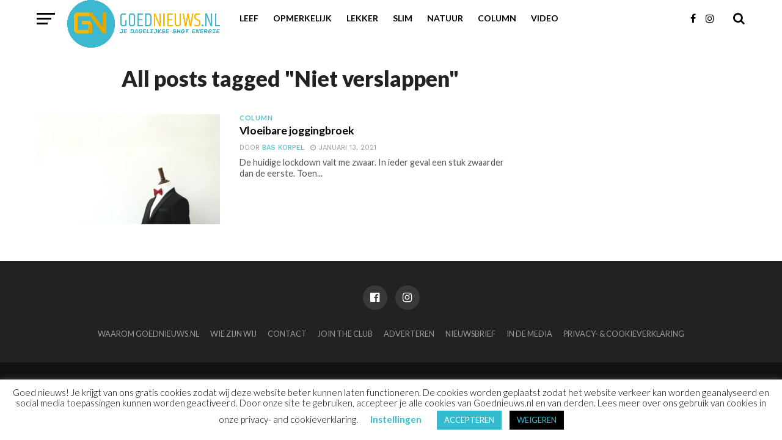

--- FILE ---
content_type: text/html; charset=utf-8
request_url: https://www.google.com/recaptcha/api2/aframe
body_size: 265
content:
<!DOCTYPE HTML><html><head><meta http-equiv="content-type" content="text/html; charset=UTF-8"></head><body><script nonce="v2lNrTKc-KcqeVEBV3hsig">/** Anti-fraud and anti-abuse applications only. See google.com/recaptcha */ try{var clients={'sodar':'https://pagead2.googlesyndication.com/pagead/sodar?'};window.addEventListener("message",function(a){try{if(a.source===window.parent){var b=JSON.parse(a.data);var c=clients[b['id']];if(c){var d=document.createElement('img');d.src=c+b['params']+'&rc='+(localStorage.getItem("rc::a")?sessionStorage.getItem("rc::b"):"");window.document.body.appendChild(d);sessionStorage.setItem("rc::e",parseInt(sessionStorage.getItem("rc::e")||0)+1);localStorage.setItem("rc::h",'1769615400781');}}}catch(b){}});window.parent.postMessage("_grecaptcha_ready", "*");}catch(b){}</script></body></html>